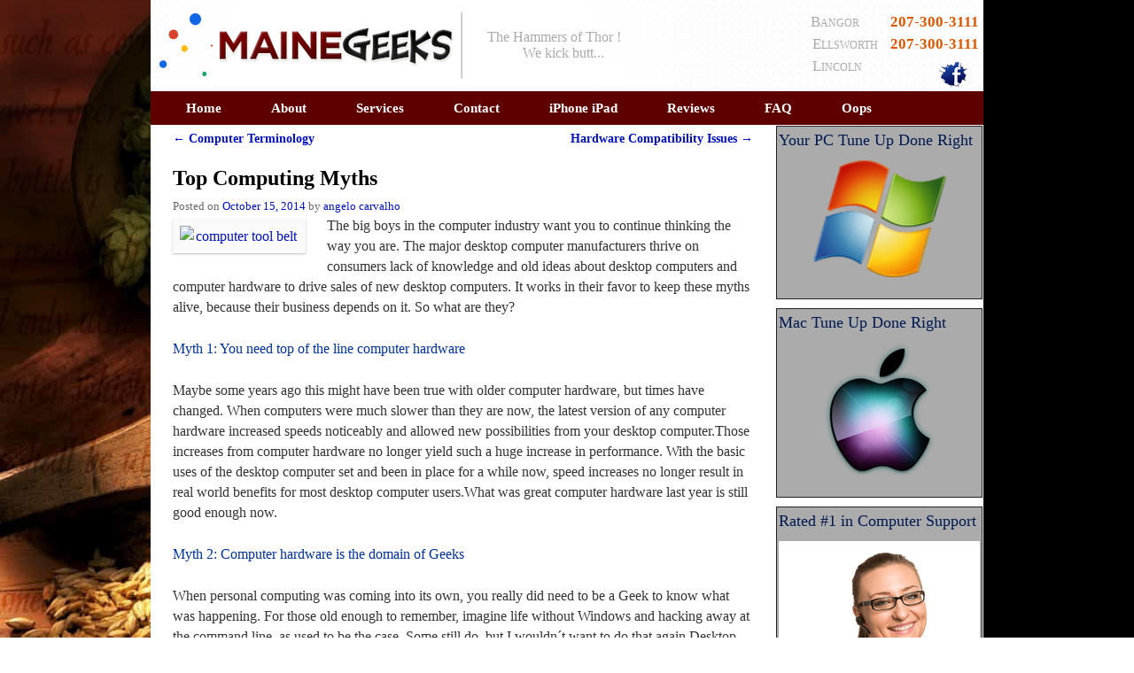

--- FILE ---
content_type: text/html; charset=UTF-8
request_url: https://mainegeeks.com/top-computing-myths/
body_size: 12537
content:
<!DOCTYPE html>
<!--[if IE 7]>	<html id="ie7" lang="en-US"> <![endif]-->
<!--[if IE 8]>	<html id="ie8" lang="en-US"> <![endif]-->
<!--[if IE 9]>	<html id="ie9" lang="en-US"> <![endif]-->
<!--[if !(IE 6) | !(IE 7) | !(IE 8) ] | !(IE 9) ><!-->	<html lang="en-US"> <!--<![endif]-->
<!-- ************************ -->
<head>
<meta charset="UTF-8" />
<!-- no viewport -->
<!-- Platinum Seo Pack, version 2.4.0 by https://techblissonline.com/ -->
<title>Computer Myths – Maine Geeks 1 Day Mac &amp; PC Repair in Bangor</title>
<meta name="description" content="Affordable computer repair in Bangor Maine. Drop off today, pick it up tomorrow. Call (207) 951-0513 M - F 8 - 5." />
<meta name="robots" content="index,follow" />
<link rel="canonical" href="https://mainegeeks.com/top-computing-myths/" />

<!--Techblissonline Platinum SEO Pack -->

<script type="application/ld+json">
     {
        "@context": "https://schema.org",
        "@type": "LocalBusiness",
        "name": "Maine Geeks Bangor",
      "LegalName": "Maine Geeks iPhone & Computer Repair",
      "slogan": "The Hammers of Thor.",
      "knowsAbout":["iphone repair","computer repair","mac repair","repair service"],
        "description": "Computer and iPhone repair jobs can sometimes be a nightmare so choosing a reliable service may be daunting. Maine Geeks is a local company ensures you get better service warranties. We offer efficient computer repair services in Bangor and Ellsworth. Whether it is iPHONE SCREEN FIX & BATTERY replacement contact Maine Geeks for its superb quality work.",

"mainEntityOfPage": ["https://www.google.com/search?q=Maine+Geeks&rlz=1C1JJTC_enPK1006PK1006&ei=RSsHZMTpI5jtsAfn3peQBw&start=10&sa=N&ved=2ahUKEwiEoJqg5sn9AhWYNuwKHWfvBXIQ8tMDegQIBxAE&biw=1366&bih=657&dpr=1","https://goo.gl/maps/JpjCX75kHr1MfeyR8"],
      "image": "https://mainegeeks.com/wp-content/uploads/2015/04/we-buy-computers-647x142.png",
      "logo": "https://mainegeeks.com/wp-content/uploads/2014/11/maine-geeks-header-940x103.png",
      "url": "https://mainegeeks.com",
      "priceRange": "$$",
"keywords": ["iphone repair near me","iphone repair bangor","computer repair","mac repair","computer repair"],
       
"address": {
          "@type": "PostalAddress",
  "name": "Geek - 1",
	   "addressRegion": "ME",
          "streetAddress": "849 Stillwater Ave Suite #1, Bangor, ME 04401, United States",
          "addressLocality": "Bangor",
          "postalCode": "04401",
          "addressCountry": "US"
        },
"paymentAccepted": "Cash, Credit Card",
  "geo": {
          "@type": "GeoCircle",
          "geoMidpoint": {
            "@type": "GeoCoordinates",
            "latitude": "44.837503992837526",
            "longitude": "-68.74675755"
          },
          "geoRadius": "800"
        },
 "areaServed": [{
	  "@type": "City",
	  "name": ["Bangor", "Ellsworth"]
		}],
        "telephone": "+1 207-951-0513",
        "email": "mail@mainegeeks.com",
        "sameAs": ["hhttps://web.facebook.com/mainegeeks/?_rdc=1&_rdr","https://uk.linkedin.com/company/maine-geeks","https://www.yelp.com/biz/maine-geeks-bangor-2","http://bangorregionchamber.chambermaster.com/list/member/maine-geeks-bangor-1534","https://www.trustpilot.com/review/www.geeks4maine.com","https://www.waze.com/en-GB/live-map/directions/us/me/bangor/maine-geeks-iphone-and-computer-repair?to=place.ChIJBwSmk6vJr0wR-EVf5CKuJeA","https://www.zoominfo.com/c/maine-geeks-llc/359449362","https://www.glassdoor.com/Overview/Working-at-Maine-Geeks-EI_IE5404780.11,22.htm","https://www.angi.com/companylist/us/me/bangor/maine-geeks-reviews-7905957.htm","https://www.chamberofcommerce.com/united-states/maine/bangor/computer-repair-service/2006470046-maine-geeks-iphone-computer-repair"],
     "hasMap":
{
"@type": "Map",
"mapType": {
"@type":"BusinessLocation",
"@id": "https://schema.org/VenueMap" },
"url":  "https://goo.gl/maps/JpjCX75kHr1MfeyR8"
},


        "openingHoursSpecification": [
{
"@type": "OpeningHoursSpecification",
"closes": "17:00:00",
"dayOfWeek": "https://schema.org/Monday",
"opens": "09:00:00"
},
{
"@type": "OpeningHoursSpecification",
"closes": "17:00:00",
"dayOfWeek": "https://schema.org/Tuesday",
"opens": "09:00:00"
},
{
"@type": "OpeningHoursSpecification",
"closes": "17:00:00",
"dayOfWeek":  "https://schema.org/Wednesday",
"opens": "09:00:00"
}, {
"@type": "OpeningHoursSpecification",
"closes":  "17:00:00",
"dayOfWeek": "https://schema.org/Thursday",
"opens": "09:00:00"
},
{
"@type": "OpeningHoursSpecification",
"closes": "17:00:00",
"dayOfWeek":  "https://schema.org/Friday",
"opens": "09:00:00"
}, {
"@type": "OpeningHoursSpecification",
"closes":  "11:00:00",
"dayOfWeek": "https://schema.org/Saturday",
"opens": "16:00:00"
}],

"aggregateRating": {
    "@type": "AggregateRating",
    "ratingCount": 316,
    "ratingValue": 4.5
  }

    }
</script>


<script type="application/ld+json">
     {
        "@context": "https://schema.org",
        "@type": "LocalBusiness",
        "name": "Maine Geeks Ellsworth",
      "LegalName": "Maine Geeks iPhone & Computer Repair",
      "slogan": "The Hammers of Thor.",
      "knowsAbout":["iphone repair","computer repair","mac repair","repair service"],
        "description": "Computer and iPhone repair jobs can sometimes be a nightmare so choosing a reliable service may be daunting. Maine Geeks is a local company ensures you get better service warranties. We offer efficient computer repair services in Bangor and Ellsworth. Whether it is iPHONE SCREEN FIX & BATTERY replacement contact Maine Geeks for its superb quality work.",

"mainEntityOfPage": ["https://www.google.com/search?q=Maine+Geeks&rlz=1C1JJTC_enPK1006PK1006&ei=RSsHZMTpI5jtsAfn3peQBw&start=10&sa=N&ved=2ahUKEwiEoJqg5sn9AhWYNuwKHWfvBXIQ8tMDegQIBxAE&biw=1366&bih=657&dpr=1","https://goo.gl/maps/MTk4q3DVhs5EYvZG9"],
      "image": "https://mainegeeks.com/wp-content/uploads/2015/04/we-buy-computers-647x142.png",
      "logo": "https://mainegeeks.com/wp-content/uploads/2014/11/maine-geeks-header-940x103.png",
      "url": "https://mainegeeks.com",
      "priceRange": "$$",
"keywords": ["iphone repair near me","iphone repair bangor","computer repair","mac repair","computer repair"],
       
"address": {
          "@type": "PostalAddress",
  "name": "Geek - 1",
	   "addressRegion": "ME",
          "streetAddress": "102 Main St Suite #C, Ellsworth, ME 04605, United States",
          "addressLocality": "Ellsworth",
          "postalCode": "04605",
          "addressCountry": "US"
        },
"paymentAccepted": "Cash, Credit Card",
  "geo": {
          "@type": "GeoCircle",
          "geoMidpoint": {
            "@type": "GeoCoordinates",
            "latitude": "44.54222484122256",
            "longitude": "-68.42424363068288"
          },
          "geoRadius": "800"
        },
 "areaServed": [{
	  "@type": "City",
	  "name": ["Bangor", "Ellsworth"]
		}],
        "telephone": "+12079510513",
        "email": "mail@mainegeeks.com",
        "sameAs": ["hhttps://web.facebook.com/mainegeeks/?_rdc=1&_rdr","https://uk.linkedin.com/company/maine-geeks","https://www.trustpilot.com/review/www.geeks4maine.com","https://www.glassdoor.com/Overview/Working-at-Maine-Geeks-EI_IE5404780.11,22.htm","https://www.ellsworthchamber.org/members/maine-geeks/","https://nicelocal.com/maine/shops/maine_geeks_iphone_computer_repair/","https://www.angi.com/companylist/us/me/ellsworth/computer-repair.htm","https://www.yelp.com/search?find_desc=Iphone+Repair&find_loc=Ellsworth%2C+ME+04605",""],
     "hasMap":
{
"@type": "Map",
"mapType": {
"@type":"BusinessLocation",
"@id": "https://schema.org/VenueMap" },
"url":  "https://goo.gl/maps/MTk4q3DVhs5EYvZG9"
},


        "openingHoursSpecification": [
{
"@type": "OpeningHoursSpecification",
"closes": "16:00:00",
"dayOfWeek": "https://schema.org/Monday",
"opens": "03:00:00"
},
{
"@type": "OpeningHoursSpecification",
"closes": "16:00:00",
"dayOfWeek": "https://schema.org/Tuesday",
"opens": "03:00:00"
},
{
"@type": "OpeningHoursSpecification",
"closes": "16:00:00",
"dayOfWeek":  "https://schema.org/Wednesday",
"opens": "03:00:00"
}, {
"@type": "OpeningHoursSpecification",
"closes":  "16:00:00",
"dayOfWeek": "https://schema.org/Thursday",
"opens": "03:00:00"
},
{
"@type": "OpeningHoursSpecification",
"closes": "16:00:00",
"dayOfWeek":  "https://schema.org/Friday",
"opens": "03:00:00"
}, {
"@type": "OpeningHoursSpecification",
"closes":  "16:00:00",
"dayOfWeek": "https://schema.org/Saturday",
"opens": "13:00:00"
}],

"aggregateRating": {
    "@type": "AggregateRating",
    "ratingCount": 108,
    "ratingValue": 5.0
  }

    }
</script>



<script type="application/ld+json">
    {
     "@context": "https://schema.org/",
     "@type": "WebPage",
     "name": "Maine Geeks 1 Day Mac & PC Repair in Bangor",
     "speakable":
     {
      "@type": "SpeakableSpecification",
      "xPath": [
        "/html/head/title",
        "/html/head/meta[@name='description']/@content"
        ]
      },
     "url": "https://mainegeeks.com/"
     }
</script>

<link rel="profile" href="http://gmpg.org/xfn/11" />
<link rel="pingback" href="https://mainegeeks.com/xmlrpc.php" />
<!--[if lt IE 9]>
<script src="https://mainegeeks.com/wp-content/themes/weaver-ii-pro/js/html5.js" type="text/javascript"></script>
<![endif]-->

<link rel="shortcut icon"  href="/wp-content/uploads/2015/02/maine-geeks-favicon-48x48-2.png" />
<script type="c95a524103326a8514660817-text/javascript">var weaverIsMobile=false;var weaverIsSimMobile=false;var weaverIsStacked=false;var weaverThemeWidth=940;var weaverMenuThreshold=640;var weaverHideMenuBar=false;var weaverMobileDisabled=true;var weaverFlowToBottom=false;var weaverHideTooltip=false;var weaverUseSuperfish=false;</script>
	<style>img:is([sizes="auto" i], [sizes^="auto," i]) { contain-intrinsic-size: 3000px 1500px }</style>
	
<!-- Google Tag Manager for WordPress by gtm4wp.com -->
<script data-cfasync="false" data-pagespeed-no-defer>
	var gtm4wp_datalayer_name = "dataLayer";
	var dataLayer = dataLayer || [];
</script>
<!-- End Google Tag Manager for WordPress by gtm4wp.com --><link rel="author" type="text/plain" href="https://mainegeeks.com/humans.txt" />
<link rel="alternate" type="application/rss+xml" title="Maine Geeks 1 Day Mac &amp; PC Repair in Bangor &raquo; Feed" href="https://mainegeeks.com/feed/" />
<script type="c95a524103326a8514660817-text/javascript">
/* <![CDATA[ */
window._wpemojiSettings = {"baseUrl":"https:\/\/s.w.org\/images\/core\/emoji\/16.0.1\/72x72\/","ext":".png","svgUrl":"https:\/\/s.w.org\/images\/core\/emoji\/16.0.1\/svg\/","svgExt":".svg","source":{"concatemoji":"https:\/\/mainegeeks.com\/wp-includes\/js\/wp-emoji-release.min.js?ver=6.8.3"}};
/*! This file is auto-generated */
!function(s,n){var o,i,e;function c(e){try{var t={supportTests:e,timestamp:(new Date).valueOf()};sessionStorage.setItem(o,JSON.stringify(t))}catch(e){}}function p(e,t,n){e.clearRect(0,0,e.canvas.width,e.canvas.height),e.fillText(t,0,0);var t=new Uint32Array(e.getImageData(0,0,e.canvas.width,e.canvas.height).data),a=(e.clearRect(0,0,e.canvas.width,e.canvas.height),e.fillText(n,0,0),new Uint32Array(e.getImageData(0,0,e.canvas.width,e.canvas.height).data));return t.every(function(e,t){return e===a[t]})}function u(e,t){e.clearRect(0,0,e.canvas.width,e.canvas.height),e.fillText(t,0,0);for(var n=e.getImageData(16,16,1,1),a=0;a<n.data.length;a++)if(0!==n.data[a])return!1;return!0}function f(e,t,n,a){switch(t){case"flag":return n(e,"\ud83c\udff3\ufe0f\u200d\u26a7\ufe0f","\ud83c\udff3\ufe0f\u200b\u26a7\ufe0f")?!1:!n(e,"\ud83c\udde8\ud83c\uddf6","\ud83c\udde8\u200b\ud83c\uddf6")&&!n(e,"\ud83c\udff4\udb40\udc67\udb40\udc62\udb40\udc65\udb40\udc6e\udb40\udc67\udb40\udc7f","\ud83c\udff4\u200b\udb40\udc67\u200b\udb40\udc62\u200b\udb40\udc65\u200b\udb40\udc6e\u200b\udb40\udc67\u200b\udb40\udc7f");case"emoji":return!a(e,"\ud83e\udedf")}return!1}function g(e,t,n,a){var r="undefined"!=typeof WorkerGlobalScope&&self instanceof WorkerGlobalScope?new OffscreenCanvas(300,150):s.createElement("canvas"),o=r.getContext("2d",{willReadFrequently:!0}),i=(o.textBaseline="top",o.font="600 32px Arial",{});return e.forEach(function(e){i[e]=t(o,e,n,a)}),i}function t(e){var t=s.createElement("script");t.src=e,t.defer=!0,s.head.appendChild(t)}"undefined"!=typeof Promise&&(o="wpEmojiSettingsSupports",i=["flag","emoji"],n.supports={everything:!0,everythingExceptFlag:!0},e=new Promise(function(e){s.addEventListener("DOMContentLoaded",e,{once:!0})}),new Promise(function(t){var n=function(){try{var e=JSON.parse(sessionStorage.getItem(o));if("object"==typeof e&&"number"==typeof e.timestamp&&(new Date).valueOf()<e.timestamp+604800&&"object"==typeof e.supportTests)return e.supportTests}catch(e){}return null}();if(!n){if("undefined"!=typeof Worker&&"undefined"!=typeof OffscreenCanvas&&"undefined"!=typeof URL&&URL.createObjectURL&&"undefined"!=typeof Blob)try{var e="postMessage("+g.toString()+"("+[JSON.stringify(i),f.toString(),p.toString(),u.toString()].join(",")+"));",a=new Blob([e],{type:"text/javascript"}),r=new Worker(URL.createObjectURL(a),{name:"wpTestEmojiSupports"});return void(r.onmessage=function(e){c(n=e.data),r.terminate(),t(n)})}catch(e){}c(n=g(i,f,p,u))}t(n)}).then(function(e){for(var t in e)n.supports[t]=e[t],n.supports.everything=n.supports.everything&&n.supports[t],"flag"!==t&&(n.supports.everythingExceptFlag=n.supports.everythingExceptFlag&&n.supports[t]);n.supports.everythingExceptFlag=n.supports.everythingExceptFlag&&!n.supports.flag,n.DOMReady=!1,n.readyCallback=function(){n.DOMReady=!0}}).then(function(){return e}).then(function(){var e;n.supports.everything||(n.readyCallback(),(e=n.source||{}).concatemoji?t(e.concatemoji):e.wpemoji&&e.twemoji&&(t(e.twemoji),t(e.wpemoji)))}))}((window,document),window._wpemojiSettings);
/* ]]> */
</script>
<link rel='stylesheet' id='wp-customer-reviews-3-frontend-css' href='https://mainegeeks.com/wp-content/plugins/wp-customer-reviews/css/wp-customer-reviews.css?ver=3.6.6' type='text/css' media='all' />
<link rel='stylesheet' id='weaverii-main-style-sheet-css' href='https://mainegeeks.com/wp-content/themes/weaver-ii-pro/style.min.css?ver=2.2.4' type='text/css' media='all' />
<link rel='stylesheet' id='weaverii-style-sheet-css' href='https://mainegeeks.com/wp-content/uploads/weaverii-subthemes/style-weaverii.css?ver=804' type='text/css' media='all' />
<style id='wp-emoji-styles-inline-css' type='text/css'>

	img.wp-smiley, img.emoji {
		display: inline !important;
		border: none !important;
		box-shadow: none !important;
		height: 1em !important;
		width: 1em !important;
		margin: 0 0.07em !important;
		vertical-align: -0.1em !important;
		background: none !important;
		padding: 0 !important;
	}
</style>
<link rel='stylesheet' id='wp-block-library-css' href='https://mainegeeks.com/wp-includes/css/dist/block-library/style.min.css?ver=6.8.3' type='text/css' media='all' />
<style id='classic-theme-styles-inline-css' type='text/css'>
/*! This file is auto-generated */
.wp-block-button__link{color:#fff;background-color:#32373c;border-radius:9999px;box-shadow:none;text-decoration:none;padding:calc(.667em + 2px) calc(1.333em + 2px);font-size:1.125em}.wp-block-file__button{background:#32373c;color:#fff;text-decoration:none}
</style>
<style id='global-styles-inline-css' type='text/css'>
:root{--wp--preset--aspect-ratio--square: 1;--wp--preset--aspect-ratio--4-3: 4/3;--wp--preset--aspect-ratio--3-4: 3/4;--wp--preset--aspect-ratio--3-2: 3/2;--wp--preset--aspect-ratio--2-3: 2/3;--wp--preset--aspect-ratio--16-9: 16/9;--wp--preset--aspect-ratio--9-16: 9/16;--wp--preset--color--black: #000000;--wp--preset--color--cyan-bluish-gray: #abb8c3;--wp--preset--color--white: #ffffff;--wp--preset--color--pale-pink: #f78da7;--wp--preset--color--vivid-red: #cf2e2e;--wp--preset--color--luminous-vivid-orange: #ff6900;--wp--preset--color--luminous-vivid-amber: #fcb900;--wp--preset--color--light-green-cyan: #7bdcb5;--wp--preset--color--vivid-green-cyan: #00d084;--wp--preset--color--pale-cyan-blue: #8ed1fc;--wp--preset--color--vivid-cyan-blue: #0693e3;--wp--preset--color--vivid-purple: #9b51e0;--wp--preset--gradient--vivid-cyan-blue-to-vivid-purple: linear-gradient(135deg,rgba(6,147,227,1) 0%,rgb(155,81,224) 100%);--wp--preset--gradient--light-green-cyan-to-vivid-green-cyan: linear-gradient(135deg,rgb(122,220,180) 0%,rgb(0,208,130) 100%);--wp--preset--gradient--luminous-vivid-amber-to-luminous-vivid-orange: linear-gradient(135deg,rgba(252,185,0,1) 0%,rgba(255,105,0,1) 100%);--wp--preset--gradient--luminous-vivid-orange-to-vivid-red: linear-gradient(135deg,rgba(255,105,0,1) 0%,rgb(207,46,46) 100%);--wp--preset--gradient--very-light-gray-to-cyan-bluish-gray: linear-gradient(135deg,rgb(238,238,238) 0%,rgb(169,184,195) 100%);--wp--preset--gradient--cool-to-warm-spectrum: linear-gradient(135deg,rgb(74,234,220) 0%,rgb(151,120,209) 20%,rgb(207,42,186) 40%,rgb(238,44,130) 60%,rgb(251,105,98) 80%,rgb(254,248,76) 100%);--wp--preset--gradient--blush-light-purple: linear-gradient(135deg,rgb(255,206,236) 0%,rgb(152,150,240) 100%);--wp--preset--gradient--blush-bordeaux: linear-gradient(135deg,rgb(254,205,165) 0%,rgb(254,45,45) 50%,rgb(107,0,62) 100%);--wp--preset--gradient--luminous-dusk: linear-gradient(135deg,rgb(255,203,112) 0%,rgb(199,81,192) 50%,rgb(65,88,208) 100%);--wp--preset--gradient--pale-ocean: linear-gradient(135deg,rgb(255,245,203) 0%,rgb(182,227,212) 50%,rgb(51,167,181) 100%);--wp--preset--gradient--electric-grass: linear-gradient(135deg,rgb(202,248,128) 0%,rgb(113,206,126) 100%);--wp--preset--gradient--midnight: linear-gradient(135deg,rgb(2,3,129) 0%,rgb(40,116,252) 100%);--wp--preset--font-size--small: 13px;--wp--preset--font-size--medium: 20px;--wp--preset--font-size--large: 36px;--wp--preset--font-size--x-large: 42px;--wp--preset--spacing--20: 0.44rem;--wp--preset--spacing--30: 0.67rem;--wp--preset--spacing--40: 1rem;--wp--preset--spacing--50: 1.5rem;--wp--preset--spacing--60: 2.25rem;--wp--preset--spacing--70: 3.38rem;--wp--preset--spacing--80: 5.06rem;--wp--preset--shadow--natural: 6px 6px 9px rgba(0, 0, 0, 0.2);--wp--preset--shadow--deep: 12px 12px 50px rgba(0, 0, 0, 0.4);--wp--preset--shadow--sharp: 6px 6px 0px rgba(0, 0, 0, 0.2);--wp--preset--shadow--outlined: 6px 6px 0px -3px rgba(255, 255, 255, 1), 6px 6px rgba(0, 0, 0, 1);--wp--preset--shadow--crisp: 6px 6px 0px rgba(0, 0, 0, 1);}:where(.is-layout-flex){gap: 0.5em;}:where(.is-layout-grid){gap: 0.5em;}body .is-layout-flex{display: flex;}.is-layout-flex{flex-wrap: wrap;align-items: center;}.is-layout-flex > :is(*, div){margin: 0;}body .is-layout-grid{display: grid;}.is-layout-grid > :is(*, div){margin: 0;}:where(.wp-block-columns.is-layout-flex){gap: 2em;}:where(.wp-block-columns.is-layout-grid){gap: 2em;}:where(.wp-block-post-template.is-layout-flex){gap: 1.25em;}:where(.wp-block-post-template.is-layout-grid){gap: 1.25em;}.has-black-color{color: var(--wp--preset--color--black) !important;}.has-cyan-bluish-gray-color{color: var(--wp--preset--color--cyan-bluish-gray) !important;}.has-white-color{color: var(--wp--preset--color--white) !important;}.has-pale-pink-color{color: var(--wp--preset--color--pale-pink) !important;}.has-vivid-red-color{color: var(--wp--preset--color--vivid-red) !important;}.has-luminous-vivid-orange-color{color: var(--wp--preset--color--luminous-vivid-orange) !important;}.has-luminous-vivid-amber-color{color: var(--wp--preset--color--luminous-vivid-amber) !important;}.has-light-green-cyan-color{color: var(--wp--preset--color--light-green-cyan) !important;}.has-vivid-green-cyan-color{color: var(--wp--preset--color--vivid-green-cyan) !important;}.has-pale-cyan-blue-color{color: var(--wp--preset--color--pale-cyan-blue) !important;}.has-vivid-cyan-blue-color{color: var(--wp--preset--color--vivid-cyan-blue) !important;}.has-vivid-purple-color{color: var(--wp--preset--color--vivid-purple) !important;}.has-black-background-color{background-color: var(--wp--preset--color--black) !important;}.has-cyan-bluish-gray-background-color{background-color: var(--wp--preset--color--cyan-bluish-gray) !important;}.has-white-background-color{background-color: var(--wp--preset--color--white) !important;}.has-pale-pink-background-color{background-color: var(--wp--preset--color--pale-pink) !important;}.has-vivid-red-background-color{background-color: var(--wp--preset--color--vivid-red) !important;}.has-luminous-vivid-orange-background-color{background-color: var(--wp--preset--color--luminous-vivid-orange) !important;}.has-luminous-vivid-amber-background-color{background-color: var(--wp--preset--color--luminous-vivid-amber) !important;}.has-light-green-cyan-background-color{background-color: var(--wp--preset--color--light-green-cyan) !important;}.has-vivid-green-cyan-background-color{background-color: var(--wp--preset--color--vivid-green-cyan) !important;}.has-pale-cyan-blue-background-color{background-color: var(--wp--preset--color--pale-cyan-blue) !important;}.has-vivid-cyan-blue-background-color{background-color: var(--wp--preset--color--vivid-cyan-blue) !important;}.has-vivid-purple-background-color{background-color: var(--wp--preset--color--vivid-purple) !important;}.has-black-border-color{border-color: var(--wp--preset--color--black) !important;}.has-cyan-bluish-gray-border-color{border-color: var(--wp--preset--color--cyan-bluish-gray) !important;}.has-white-border-color{border-color: var(--wp--preset--color--white) !important;}.has-pale-pink-border-color{border-color: var(--wp--preset--color--pale-pink) !important;}.has-vivid-red-border-color{border-color: var(--wp--preset--color--vivid-red) !important;}.has-luminous-vivid-orange-border-color{border-color: var(--wp--preset--color--luminous-vivid-orange) !important;}.has-luminous-vivid-amber-border-color{border-color: var(--wp--preset--color--luminous-vivid-amber) !important;}.has-light-green-cyan-border-color{border-color: var(--wp--preset--color--light-green-cyan) !important;}.has-vivid-green-cyan-border-color{border-color: var(--wp--preset--color--vivid-green-cyan) !important;}.has-pale-cyan-blue-border-color{border-color: var(--wp--preset--color--pale-cyan-blue) !important;}.has-vivid-cyan-blue-border-color{border-color: var(--wp--preset--color--vivid-cyan-blue) !important;}.has-vivid-purple-border-color{border-color: var(--wp--preset--color--vivid-purple) !important;}.has-vivid-cyan-blue-to-vivid-purple-gradient-background{background: var(--wp--preset--gradient--vivid-cyan-blue-to-vivid-purple) !important;}.has-light-green-cyan-to-vivid-green-cyan-gradient-background{background: var(--wp--preset--gradient--light-green-cyan-to-vivid-green-cyan) !important;}.has-luminous-vivid-amber-to-luminous-vivid-orange-gradient-background{background: var(--wp--preset--gradient--luminous-vivid-amber-to-luminous-vivid-orange) !important;}.has-luminous-vivid-orange-to-vivid-red-gradient-background{background: var(--wp--preset--gradient--luminous-vivid-orange-to-vivid-red) !important;}.has-very-light-gray-to-cyan-bluish-gray-gradient-background{background: var(--wp--preset--gradient--very-light-gray-to-cyan-bluish-gray) !important;}.has-cool-to-warm-spectrum-gradient-background{background: var(--wp--preset--gradient--cool-to-warm-spectrum) !important;}.has-blush-light-purple-gradient-background{background: var(--wp--preset--gradient--blush-light-purple) !important;}.has-blush-bordeaux-gradient-background{background: var(--wp--preset--gradient--blush-bordeaux) !important;}.has-luminous-dusk-gradient-background{background: var(--wp--preset--gradient--luminous-dusk) !important;}.has-pale-ocean-gradient-background{background: var(--wp--preset--gradient--pale-ocean) !important;}.has-electric-grass-gradient-background{background: var(--wp--preset--gradient--electric-grass) !important;}.has-midnight-gradient-background{background: var(--wp--preset--gradient--midnight) !important;}.has-small-font-size{font-size: var(--wp--preset--font-size--small) !important;}.has-medium-font-size{font-size: var(--wp--preset--font-size--medium) !important;}.has-large-font-size{font-size: var(--wp--preset--font-size--large) !important;}.has-x-large-font-size{font-size: var(--wp--preset--font-size--x-large) !important;}
:where(.wp-block-post-template.is-layout-flex){gap: 1.25em;}:where(.wp-block-post-template.is-layout-grid){gap: 1.25em;}
:where(.wp-block-columns.is-layout-flex){gap: 2em;}:where(.wp-block-columns.is-layout-grid){gap: 2em;}
:root :where(.wp-block-pullquote){font-size: 1.5em;line-height: 1.6;}
</style>
<link rel='stylesheet' id='bsf-Defaults-css' href='https://mainegeeks.com/wp-content/uploads/smile_fonts/Defaults/Defaults.css?ver=6.8.3' type='text/css' media='all' />
<script type="c95a524103326a8514660817-text/javascript" src="https://mainegeeks.com/wp-includes/js/jquery/jquery.min.js?ver=3.7.1" id="jquery-core-js"></script>
<script type="c95a524103326a8514660817-text/javascript" src="https://mainegeeks.com/wp-includes/js/jquery/jquery-migrate.min.js?ver=3.4.1" id="jquery-migrate-js"></script>
<script type="c95a524103326a8514660817-text/javascript" src="https://mainegeeks.com/wp-content/plugins/wp-customer-reviews/js/wp-customer-reviews.js?ver=3.6.6" id="wp-customer-reviews-3-frontend-js"></script>
<script type="c95a524103326a8514660817-text/javascript" src="https://mainegeeks.com/wp-content/plugins/e2pdf/js/e2pdf.frontend.js?ver=1.16.58" id="js/e2pdf.frontend-js"></script>
<link rel="https://api.w.org/" href="https://mainegeeks.com/wp-json/" /><link rel="alternate" title="JSON" type="application/json" href="https://mainegeeks.com/wp-json/wp/v2/posts/114" /><link rel="EditURI" type="application/rsd+xml" title="RSD" href="https://mainegeeks.com/xmlrpc.php?rsd" />
<link rel="canonical" href="https://mainegeeks.com/top-computing-myths/" />
<link rel='shortlink' href='https://mainegeeks.com/?p=114' />
<link rel="alternate" title="oEmbed (JSON)" type="application/json+oembed" href="https://mainegeeks.com/wp-json/oembed/1.0/embed?url=https%3A%2F%2Fmainegeeks.com%2Ftop-computing-myths%2F" />
<link rel="alternate" title="oEmbed (XML)" type="text/xml+oembed" href="https://mainegeeks.com/wp-json/oembed/1.0/embed?url=https%3A%2F%2Fmainegeeks.com%2Ftop-computing-myths%2F&#038;format=xml" />

<!-- Weaver II Extras Version 2.3.1 -->

<!-- Google Tag Manager for WordPress by gtm4wp.com -->
<!-- GTM Container placement set to manual -->
<script data-cfasync="false" data-pagespeed-no-defer>
	var dataLayer_content = {"pagePostType":"post","pagePostType2":"single-post","pageCategory":["uncategorized"],"pagePostAuthor":"angelo carvalho"};
	dataLayer.push( dataLayer_content );
</script>
<script data-cfasync="false">
(function(w,d,s,l,i){w[l]=w[l]||[];w[l].push({'gtm.start':
new Date().getTime(),event:'gtm.js'});var f=d.getElementsByTagName(s)[0],
j=d.createElement(s),dl=l!='dataLayer'?'&l='+l:'';j.async=true;j.src=
'//www.googletagmanager.com/gtm.'+'js?id='+i+dl;f.parentNode.insertBefore(j,f);
})(window,document,'script','dataLayer','GTM-MNQV35');
</script>
<!-- End Google Tag Manager -->
<!-- End Google Tag Manager for WordPress by gtm4wp.com -->
<!-- This site is using Weaver II Pro 2.2.4 (804) subtheme: default -->
<!-- Page ID: 114 -->


<!--[if lte IE 8]>
<style type="text/css" media="screen">
#content img.size-thumbnail,#content img.size-medium,#content img.size-large,#content img.size-full,#content img.attachment-thumbnail,
#content img.wp-post-image,img.avatar,.format-chat img.format-chat-icon,
#wrapper,#branding,#colophon,#content, #content .post,
#sidebar_primary,#sidebar_right,#sidebar_left,.sidebar_top,.sidebar_bottom,.sidebar_extra,
#first,#second,#third,#fourth,
#commentform input:focus,#commentform textarea:focus,#respond input#submit {
		behavior: url(https://mainegeeks.com/wp-content/themes/weaver-ii-pro/js/PIE/PIE.php) !important; position:relative;
}
</style>
<![endif]-->

<!-- End of Weaver II options -->
<meta name="generator" content="Powered by WPBakery Page Builder - drag and drop page builder for WordPress."/>
<!--[if lte IE 9]><link rel="stylesheet" type="text/css" href="https://mainegeeks.com/wp-content/plugins/js_composer/assets/css/vc_lte_ie9.min.css" media="screen"><![endif]-->		<style type="text/css" id="wp-custom-css">
			/* svg#input_9_35_resetIcon {
    background: url(https://mainegeeks.com/wp-content/uploads/2023/02/pngkey.com-reset-button-png-5144297.png);
    background-position: center;
    background-size: contain;
    padding: 2px;
    background-repeat: no-repeat;
    display: block;
    position: absolute;
    opacity: 1;
    background-color: beige;
    left: 102%;
} */
.gfield_signature_reset_container {
    z-index: 9999999999999999;
    background: aliceblue;
    display: block;
    position: initial;
} 
.gfield_signature_ui_container div img {
    display: block !important;
    float: left !important;
    width: 30px !important;
    height: 30px !important;
    opacity: 1 !important;
}
img#input_9_35_resetbutton {
    width: auto !important;
}		</style>
		<noscript><style type="text/css"> .wpb_animate_when_almost_visible { opacity: 1; }</style></noscript></head>

<body class="wp-singular post-template-default single single-post postid-114 single-format-standard wp-theme-weaver-ii-pro single-author singular not-logged-in weaver-desktop weaver-mobile-smart-nostack wpb-js-composer js-comp-ver-5.6 vc_responsive">
<!-- Google Tag Manager -->
<noscript><iframe src="//www.googletagmanager.com/ns.html?id=GTM-MNQV35"
height="0" width="0" style="display:none;visibility:hidden"></iframe></noscript>
<script type="c95a524103326a8514660817-text/javascript">(function(w,d,s,l,i){w[l]=w[l]||[];w[l].push({'gtm.start':
new Date().getTime(),event:'gtm.js'});var f=d.getElementsByTagName(s)[0],
j=d.createElement(s),dl=l!='dataLayer'?'&l='+l:'';j.async=true;j.src=
'//www.googletagmanager.com/gtm.js?id='+i+dl;f.parentNode.insertBefore(j,f);
})(window,document,'script','dataLayer','GTM-MNQV35');</script>
<!-- End Google Tag Manager -->
<a href="#page-bottom" id="page-top">&darr;</a> <!-- add custom CSS to use this page-bottom link -->
<div id="wrapper" class="hfeed">
<div id="wrap-header">
	<header id="branding" role="banner"><div id="branding-content">
		<div id="site-logo"></div>
		<div id="site-logo-link" onclick="if (!window.__cfRLUnblockHandlers) return false; location.href='https://mainegeeks.com/';" data-cf-modified-c95a524103326a8514660817-=""></div>

		<div class="title-description-xhtml">
			<h1 id="site-title" ><span><a href="https://mainegeeks.com/" title="Maine Geeks 1 Day Mac &amp; PC Repair in Bangor" rel="home">Maine Geeks 1 Day Mac &amp; PC Repair in Bangor</a></span></h1>
			<h2 id="site-description"> Local Computer Repair Support Services in Bangor Maine.Drop Off Today, Pick Up Tomorrow.</h2>
		</div>
<span id="wvr_gadget_1" class="wvr_gadget" style="position:absolute;z-index:4;left:890px;top:68px;"><a title="Like Us on FaceBook" href="https://facebook.com/mainegeeks/"><img class="alignright size-full wp-image-38" src="https://mainegeeks.com/wp-content/uploads/2014/10/facebook.png" alt="facebook" width="32" height="32" /></a></span>
<span id="wvr_gadget_2" class="wvr_gadget" style="position:absolute;z-index:4;left:672px;top:15px;"><p style="font: small-caps 17px Times,New,Roman; width: 200px; text-align: center;"><span style="color: #db5800;"><span style="color: #ababab;">Bangor      </span></span></p></span>
<span id="wvr_gadget_3" class="wvr_gadget" style="position:absolute;z-index:4;left:380px;top:22px;"><p style="font: 12pt/30pt Garamond,Georgia,serif; color: #ff9900; text-align: center;"><span style="color: #ababab;">The Hammers of Thor !</span></p></span>
<span id="wvr_gadget_4" class="wvr_gadget" style="position:absolute;z-index:4;left:420px;top:40px;"><p style="font: 12pt/30pt Garamond,Georgia,serif; color: #ff9900; text-align: center;"><span style="color: #ababab;">We kick butt...</span></p></span>
<span id="wvr_gadget_5" class="wvr_gadget" style="position:absolute;z-index:4;left:10px;top:15px;"><a href="https://mainegeeks.com/mainegeeksrs2/"><img class="alignnone size-full wp-image-175" src="https://mainegeeks.com/wp-content/uploads/2015/02/maine-geeks-logo-60x71.png" width="60" height="70" /></a></span>
<span id="wvr_gadget_6" class="wvr_gadget" style="position:absolute;z-index:4;left:684px;top:40px;"><p style="font: small-caps 17px Times,New,Roman; width: 200px; text-align: center;"><span style="color: #db5800;"><span style="color: #ababab;">Ellsworth</span></span></p></span>
<span id="wvr_gadget_7" class="wvr_gadget" style="position:absolute;z-index:4;left:785px;top:15px;"><p style="font: small-caps bold 17px Times,New,Roman; width: 200px; text-align: center;"><span style="color: #db5800;">207-300-3111</span></p></span>
<span id="wvr_gadget_8" class="wvr_gadget" style="position:absolute;z-index:4;left:785px;top:40px;"><p style="font: small-caps bold 17px Times,New,Roman; width: 200px; text-align: center;"><span style="color: #db5800;">207-300-3111</span></p></span>
<span id="wvr_gadget_9" class="wvr_gadget" style="position:absolute;z-index:4;left:675px;top:65px;"><p style="font: small-caps 17px Times,New,Roman; width: 200px; text-align: center;"><span style="color: #db5800;"><span style="color: #ababab;">Lincoln</span></span></p></span>

		<div id="header_image">
                              <img src="https://mainegeeks.com/wp-content/uploads/2014/11/maine-geeks-header-940x103.png" width="940" height="103" alt="Maine Geeks 1 Day Mac &amp; PC Repair in Bangor" />
        		</div><!-- #header_image -->
	</div></header><!-- #branding-content, #branding -->
<div id="wrap-bottom-menu">
		<div class="skip-link"><a class="assistive-text" href="#content" title="">Skip to primary content</a></div>
			<div class="skip-link"><a class="assistive-text" href="#sidebar_primary" title="">Skip to secondary content</a></div>
				<div id="nav-bottom-menu"><nav id="access" class="menu_bar" role="navigation">
<div class="menu"><ul>
<li ><a href="https://mainegeeks.com/">Home</a></li><li class="page_item page-item-8"><a href="https://mainegeeks.com/about/">About</a></li>
<li class="page_item page-item-10"><a href="https://mainegeeks.com/bangor-computer-services-support-maine/">Services</a></li>
<li class="page_item page-item-12"><a href="https://mainegeeks.com/contact/">Contact</a></li>
<li class="page_item page-item-2291"><a href="https://mainegeeks.com/iphone-ipad-repair-bangor/">iPhone iPad</a></li>
<li class="page_item page-item-14"><a href="https://mainegeeks.com/reviews/">Reviews</a></li>
<li class="page_item page-item-16"><a href="https://mainegeeks.com/faq/">FAQ</a></li>
<li class="page_item page-item-20 current_page_parent"><a href="https://mainegeeks.com/oops/">Oops</a></li>
</ul></div>
		</nav></div><!-- #access --></div> <!-- #wrap-bottom-menu -->
</div> <!-- #wrap-header -->
	<div id="main">
		<div id="container_wrap" class="container-single equal_height right-1-col">
		<div id="container">
			<div id="content" role="main">

				<nav id="nav-above" class="navigation">
				<h3 class="assistive-text">Post navigation</h3>
					<div class="nav-previous"><a href="https://mainegeeks.com/computer-terminology/" rel="prev"><span class="meta-nav">&larr;</span> Computer Terminology</a></div>
				<div class="nav-next"><a href="https://mainegeeks.com/hardware-compatibility-issues/" rel="next">Hardware Compatibility Issues <span class="meta-nav">&rarr;</span></a></div>
				</nav><!-- #nav-above -->


<article id="post-114" class="content-single  post-114 post type-post status-publish format-standard hentry category-uncategorized">
	<header class="entry-header">
		<div class="entry-hdr"><h1 class="entry-title">Top Computing Myths</h1></div>

		<div class="entry-meta">
						<div class="meta-info-wrap">
			<span class="sep posted-on">Posted on </span><a href="https://mainegeeks.com/top-computing-myths/" title="" rel="bookmark"><time class="entry-date" datetime="2014-10-15T13:56:23-04:00">October 15, 2014</time></a><span class="by-author"> <span class="sep"> by </span> <span class="author vcard"><a class="url fn n" href="https://mainegeeks.com/author/agasha/" title="View all posts by angelo carvalho" rel="author">angelo carvalho</a></span></span><span class="updated">October 15, 2014</span>
			</div><!-- .entry-meta-icons -->		</div><!-- .entry-meta -->
	</header><!-- .entry-header -->

	<div class="entry-content cf">
		<div>
<p><a href="http://geeks4maine.com/wp-content/uploads/2012/09/computer-tools.jpg"><img decoding="async" class="alignleft size-thumbnail wp-image-202" title="computer-tools" src="http://geeks4maine.com/wp-content/uploads/2012/09/computer-tools-150x150.jpg" alt="computer tool belt" width="150" height="150" /></a>The big boys in the computer industry want you to continue thinking the way you are. The major desktop computer manufacturers thrive on consumers lack of knowledge and old ideas about desktop computers and computer hardware to drive sales of new desktop computers. It works in their favor to keep these myths alive, because their business depends on it. So what are they?</p>
<p><span style="color: #003399;">Myth 1: You need top of the line computer hardware</span></p>
<p>Maybe some years ago this might have been true with older computer hardware, but times have changed. When computers were much slower than they are now, the latest version of any computer hardware increased speeds noticeably and allowed new possibilities from your desktop computer.Those increases from computer hardware no longer yield such a huge increase in performance. With the basic uses of the desktop computer set and been in place for a while now, speed increases no longer result in real world benefits for most desktop computer users.What was great computer hardware last year is still good enough now.</p>
<p><span style="color: #003399;">Myth 2: Computer hardware is the domain of Geeks</span></p>
<p>When personal computing was coming into its own, you really did need to be a Geek to know what was happening. For those old enough to remember, imagine life without Windows and hacking away at the command line, as used to be the case. Some still do, but I wouldn´t want to do that again.Desktop computers are such commonplace that the basics of computer hardware can be understood and researched with the minimum of hassle. The ball is on the consumers side of the court. You no longer need to be a geek, just a little knowledge that is now readily available.</p>
<p><span style="color: #003399;">Myth 3: A faster desktop computer will speed up the Internet</span></p>
<p>Possibly. If you are running 5-year-old computer hardware this might be the case. But the real reason for the increase in speed is usually not the computer.Internet speed is related to your connection speed. If you have a dial up connection, it´s going to be quite slow. When you upgrade your desktop computer and they throw in a cable internet, or DSL package the improved speed is from the faster connection, not the computer. Both cable and DSL can offer more than 10 times the speed of a dial-up connection. The computer has little to do with it.</p>
<p><span style="color: #003399;">Myth 4: To speed your computer up, upgrade!</span></p>
<p>New computer hardware is a very obvious way to speed things up. Even I have gone for new parts purely for this reason. But it´s definitely not the only way.Various factors play into overall speed. On a purely physical level, upgrading memory is still a fantastic way to get things to move along a little faster. But apart from this the main things that slows things down on the programs and other stuff you have on the computer.Over time, as more programs are put on and taken off and changed, things get left behind, and things get forgotten. When your computer starts, many things get loaded into memory and each one of those takes that little bit more of the computers resources. When you switch to a new program and don´t remove the old one, the older one will still use resources.</p>
<p><span style="color: #003399;">Myth 5: Big brands are the best</span></p>
<p>Big brands essentially piece together a computer. They pick and choose the pieces to make a computer package. They also choose some software, give a warranty and then sell it to you. Dell computer company has become well known for its customer service. This is the best part about Dell computers. The downside is there are limited choices. They pick what goes into the computer, which are often quite expensive parts. They are motivated by the suppliers to put more recent parts into their computers, keeping the prices at the same level and maintaining the &#8220;to get more, pay more,&#8221; mentality. You don´t have the power of these big guys, but you have something more. Choice. Your pick of parts for your desktop computer will allow you to put together something completely tailored to your needs. Put the money where you need it most, into the computer hardware that makes the biggest difference to you, and in the end getting a desktop computer you will fall in love with, rather than despise.</p>
</div>
<div></div>
<div></div>
			</div><!-- .entry-content -->

	<footer class="entry-utility">

	</footer><!-- .entry-utility -->
</article><!-- #post-114 -->

				<nav id="nav-below" class="navigation">
				<h3 class="assistive-text">Post navigation</h3>
					<div class="nav-previous"><a href="https://mainegeeks.com/computer-terminology/" rel="prev"><span class="meta-nav">&larr;</span> Computer Terminology</a></div>
				<div class="nav-next"><a href="https://mainegeeks.com/hardware-compatibility-issues/" rel="next">Hardware Compatibility Issues <span class="meta-nav">&rarr;</span></a></div>
				</nav><!-- #nav-above -->


	<div id="comments">

		<p class="nocomments">Comments are closed.</p>
</div><!-- #comments -->


			</div><!-- #content -->
		</div><!-- #container -->
		</div><!-- #container_wrap -->

	<div id="sidebar_wrap_right" class="right-1-col equal_height">
	<div id="sidebar_primary" class="widget-area weaver-clear" role="complementary">
<aside id="text-36" class="widget widget_text"><h3 class="widget-title">Your PC Tune Up Done Right</h3>			<div class="textwidget"><p style="text-align: center;"><img class="size-full wp-image-2652 aligncenter" title="PC Support" alt="Windows" src="https://mainegeeks.com/wp-content/uploads/2014/10/windows-pc.png" width="150" height="150" /></a></p>
<p style="text-align: center;"></p></div>
		</aside><aside id="text-35" class="widget widget_text"><h3 class="widget-title">Mac Tune Up Done Right</h3>			<div class="textwidget"><p style="text-align: center;"><img class="size-full wp-image-2652 aligncenter" title="Mac Support" alt="Apple" src="https://mainegeeks.com/wp-content/uploads/2015/02/apple-logo-icon-150x150.png" width="150" height="150" /></a></p>
<p style="text-align: center;"></p></div>
		</aside><aside id="text-6" class="widget widget_text"><h3 class="widget-title">Rated #1 in Computer Support</h3>			<div class="textwidget"><p style="text-align: center;"><img class="size-full wp-image-2652 aligncenter" title="computer repair & support" alt="Windows" src="https://mainegeeks.com/wp-content/uploads/2015/02/maine-geeks-customer-support-in-bangor-maine-227x190.png" width="100%" height="150" /></a></p>
<p style="text-align: center;"></p>



</div>
		</aside><aside id="text-34" class="widget widget_text"><h3 class="widget-title">The Only Geeks That Rock</h3>			<div class="textwidget"><iframe style="padding: 1px; border: 1px solid black;" src="//www.youtube.com/embed/MpKVZWc6MB0?rel=0" frameborder="0" allowfullscreen="allowfullscreen"></iframe>
</div>
		</aside><aside id="text-5" class="widget widget_text"><h3 class="widget-title">PC &#038; Mac Repair Pit Stop!</h3>			<div class="textwidget"><p style="text-align: center;"><img class="size-full wp-image-2652 aligncenter" title="computer repair & support" alt="Windows" src="https://mainegeeks.com/wp-content/uploads/2015/01/maine-geeks-repairing-computers-in-Bangor-138x150.png" width="138" height="150" /></a></p>
<p style="text-align: center;"></p>
 </div>
		</aside><aside id="text-7" class="widget widget_text"><h3 class="widget-title"># Bangor Chamber Member #</h3>			<div class="textwidget"><p style="text-align: center;"><img class="aligncenter size-full wp-image-14" alt="mainegeek1" src="https://mainegeeks.com/wp-content/uploads/2014/11/bangor-region-chamber-logo-227x76.jpg" width="269" height="160" /></p></div>
		</aside>	</div><!-- #sidebar_primary .widget-area -->
	</div><!-- #sidebar_wrap_right -->
    <div class='weaver-clear'></div></div><!-- #main -->
	<footer id="colophon" role="contentinfo">
	  <div>

		<div id="site-ig-wrap">
		<span id="site-info">
<p style="text-align: center;">Copyright © 2025 <span style="color: #3366ff;">Maine Geeks</span> | All Rights Reserved | <span style="color: #3366ff;"><a style="color: #3366ff;" href="http://mainegeeks.com/privacy-policy/">Privacy Policy</a> </span>| <span style="color: #008000;">Designed &amp; Powered</span> by  <span style="color: #003399;"><a href="http://mainegeeks.com" target="_blank" rel="noopener"><span style="color: #003399;"><span style="color: #ff6600;">Maine Geeks</span> <span style="color: #808080;">The Hammers of Thor.</span></span></a></span></p>		</span> <!-- #site-info -->
		</div><!-- #site-ig-wrap -->
		<div class="weaver-clear"></div>
	  </div>
	</footer><!-- #colophon -->
</div><!-- #wrapper -->
<a href="#page-top" id="page-bottom">&uarr;</a>
<div id="weaver-final" class="weaver-final-normal"><script type="speculationrules">
{"prefetch":[{"source":"document","where":{"and":[{"href_matches":"\/*"},{"not":{"href_matches":["\/wp-*.php","\/wp-admin\/*","\/wp-content\/uploads\/*","\/wp-content\/*","\/wp-content\/plugins\/*","\/wp-content\/themes\/weaver-ii-pro\/*","\/*\\?(.+)"]}},{"not":{"selector_matches":"a[rel~=\"nofollow\"]"}},{"not":{"selector_matches":".no-prefetch, .no-prefetch a"}}]},"eagerness":"conservative"}]}
</script>
<script type="c95a524103326a8514660817-text/javascript" src="https://mainegeeks.com/wp-content/plugins/duracelltomi-google-tag-manager/js/gtm4wp-form-move-tracker.js?ver=1.16.2" id="gtm4wp-form-move-tracker-js"></script>
<script type="c95a524103326a8514660817-text/javascript" id="weaverJSLib-js-extra">
/* <![CDATA[ */
var weaver_menu_params = {"selector":"li:has(ul) > a","selector_leaf":"li li li:not(:has(ul)) > a"};
/* ]]> */
</script>
<script type="c95a524103326a8514660817-text/javascript" src="https://mainegeeks.com/wp-content/themes/weaver-ii-pro/js/weaverjslib.min.js?ver=2.2.4" id="weaverJSLib-js"></script>
</div> <!-- #weaver-final -->
<script src="/cdn-cgi/scripts/7d0fa10a/cloudflare-static/rocket-loader.min.js" data-cf-settings="c95a524103326a8514660817-|49" defer></script></body>
</html>


<!-- Page supported by LiteSpeed Cache 6.4.1 on 2026-01-25 07:02:56 -->

--- FILE ---
content_type: text/css
request_url: https://mainegeeks.com/wp-content/uploads/weaverii-subthemes/style-weaverii.css?ver=804
body_size: 3105
content:
/* WARNING: Do not edit this file. It is dynamically generated. Any edits you make will be overwritten. */
/* This file generated using Weaver II Pro 2.2.4 subtheme: default */
/* Weaver II styles - Version 804 */
a {color:#0011BB;}
a:visited {color:#0011BB;}
a:hover {color:#BB1100;}
.entry-title a {color:#000;}
.entry-title a:visited {color:#000;}
.entry-title a:hover {color:#BB1100;}
.entry-meta a, .entry-utility a {color:#0011BB;}
.entry-meta a:visited, .entry-utility a:visited {color:#0011BB;}
.entry-meta a:hover, .entry-utility a:hover {color:#BB1100;}
.widget-area a {color:#0011BB;}
.widget-area a:visited {color:#0011BB;}
.widget-area a:hover {color:#BB1100;}
body {background-image: url(/wp-content/themes/weaver-ii-pro/images/gr.png); background-attachment: scroll; background-repeat: repeat-x;}
#wrapper{max-width:940px;}
#wrapper {padding: 0px;}
#sidebar_primary,.mobile_widget_area {background-color:#FFFFFF;}
#sidebar_right {background-color:#FFFFFF;}
#sidebar_left {background-color:#FFFFFF;}
.sidebar_top,.sidebar_extra {background-color:#FFFFFF;}
.sidebar_bottom {background-color:#FFFFFF;}
#first,#second,#third,#fourth {background-color:#FFFFFF;}
.widget {background-color:#ABABAB;}
.widget {border: 1px solid #222;}
.widget-area {padding: 0px 0px 0px 0px;}
.widget {padding: 2px;}
#container_wrap.right-1-col{width:75.000%;} #sidebar_wrap_right.right-1-col{width:25.000%;}
#container_wrap.right-2-col,#container_wrap.right-2-col-bottom{width:67.000%;} #sidebar_wrap_right.right-2-col,#sidebar_wrap_right.right-2-col-bottom{width:33.000%;}
#container_wrap.left-1-col{width:75.000%;} #sidebar_wrap_left.left-1-col{width:25.000%;}
#container_wrap.left-2-col,#container_wrap.left-2-col-bottom{width:67.000%;} #sidebar_wrap_left.left-2-col,#sidebar_wrap_left.left-2-col-bottom{width:33.000%;}
#container_wrap{width:66.000%;} #sidebar_wrap_left{width:17.000%;} #sidebar_wrap_right{width:17.000%;}
#sidebar_wrap_2_left_left, #sidebar_wrap_2_right_left {width:54.000%;margin-right:1%;}
#sidebar_wrap_2_left_right, #sidebar_wrap_2_right_right {width:45.000%;}
body {padding: 0px 20px 0px 20px; }
@media only screen and (max-width:640px) { /* header widget area mobile rules */
} /* end mobile rules */
#site-title {font-size:300.000%;}
#site-description {font-size:133.000%;}
#site-title {overflow:hidden; padding:0; margin:0; position:absolute; left:2.000%; top: 5.000%; z-index:20;}
.weaver-mobile #site-title {overflow:hidden;padding:0;position:absolute;left:6px;top:2px;}
#colophon { border-top: 1px solid #001951;  }
#site-info {width:80%;}
.menu_bar a, .mobile_menu_bar a {font-weight:bold;}
#nav-bottom-menu, #nav-top-menu {min-height:38px;}
.menu_bar a {line-height:38px !important;}
.menu_bar ul ul a {line-height:18px !important;}
.menu_bar ul ul {top:38px;}
#access .menu {padding-left:0px;}
.menu_bar a {padding: 0 28px;}
.menu_bar, .menu_bar a,.menu_bar a:visited,.mobile_menu_bar a {color:#FFFFFF;}
.menu_bar, .menu_bar a,.menu_bar a:visited,.mobile_menu_bar a {font-size: 125%;}
.menu_bar li:hover > a, .menu_bar a:focus {background-color:#5F0000;}
.menu_bar li:hover > a, .menu_bar a:focus {color:#FFFFFF;}
.menu_bar ul ul a {background-color:#357EC7;}
.menu_bar ul ul a,.menu_bar ul ul a:visited {color:#FFFFFF;}
.menu_bar ul ul :hover > a {background-color:#357EC7;}
.menu_bar ul ul :hover > a {color:#000000;}
.menu_bar, .mobile_menu_bar, .menu-add {background-color:#5F0000;}
.mobile-menu-link {border-color:#FFFFFF;}
.widget-area .menu-vertical,.menu-vertical {clear:both;background-color:transparent;margin:0;width:100%;overflow:hidden;border-bottom:3px solid #FFFFFF;border-top:1px solid #FFFFFF;}
.widget-area .menu-vertical ul, .menu-vertical ul {margin: 0; padding: 0; list-style-type: none;  list-style-image:none;font-family: inherit;}
.widget-area .menu-vertical li a, .widget-area .menu-vertical a:visited, .menu-vertical li a, .menu-vertical a:visited {
color: #FFFFFF;  background-color: #5F0000; display: block !important; padding: 5px 10px; text-decoration: none; border-top:2px solid #FFFFFF;}
.widget-area .menu-vertical a:hover,.widget-area .menu-vertical a:focus, .menu-vertical a:hover,.menu-vertical a:focus {
color: #FFFFFF; background-color: #5F0000;text-decoration: none;}
.widget-area .menu-vertical ul ul li, .menu-vertical ul ul li { margin: 0; }
.widget-area .menu-vertical ul ul a,.menu-vertical ul ul a {color: #FFFFFF; background-color: #5F0000;
 display: block; padding: 4px 5px 4px 25px; text-decoration: none;border:0;
 border-top:1px solid #FFFFFF;}
.widget-area .menu-vertical ul ul a:hover,#wrap-header .menu-vertical ul ul a:hover,#wrap-header .menu-vertical ul a:hover {color: #FFFFFF; background-color: #5F0000; text-decoration: none;}
.widget-area .menu-vertical ul ul ul a,.menu-vertical ul ul ul a {padding: 4px 5px 4px 35px;}
.widget-area .menu-vertical ul ul ul a,.menu-vertical ul ul ul ul a {padding: 4px 5px 4px 45px;}
.widget-area .menu-vertical ul ul ul ul a,.menu-vertical ul ul ul ul ul a {padding: 4px 5px 4px 55px;}
.menu_bar .current_page_item > a, .menu_bar .current-menu-item > a, .menu_bar .current-cat > a, .menu_bar .current_page_ancestor > a,.menu_bar .current-category-ancestor > a, .menu_bar .current-menu-ancestor > a, .menu_bar .current-menu-parent > a, .menu_bar .current-category-parent > a,.menu-vertical .current_page_item > a, .menu-vertical .current-menu-item > a, .menu-vertical .current-cat > a, .menu-vertical .current_page_ancestor > a, .menu-vertical .current-category-ancestor > a, .menu-vertical .current-menu-ancestor > a, .menu-vertical .current-menu-parent > a, .menu-vertical .current-category-parent > a,.widget-area .menu-vertical .current_page_item > a, .widget-area .menu-vertical .current-menu-item > a, .widget-area .menu-vertical .current-cat > a, .widget-area .menu-vertical .current_page_ancestor > a {color:#00BBFF !important;}
.menu_bar .current_page_item > a, .menu_bar .current-menu-item > a, .menu_bar .current-cat > a, .menu_bar .current_page_ancestor > a,.menu_bar .current-category-ancestor > a, .menu_bar .current-menu-ancestor > a, .menu_bar .current-menu-parent > a, .menu_bar .current-category-parent > a,.menu-vertical .current_page_item > a, .menu-vertical .current-menu-item > a, .menu-vertical .current-cat > a, .menu-vertical .current_page_ancestor > a, .menu-vertical .current-category-ancestor > a, .menu-vertical .current-menu-ancestor > a, .menu-vertical .current-menu-parent > a, .menu-vertical .current-category-parent > a,.widget-area .menu-vertical .current_page_item > a, .widget-area .menu-vertical .current-menu-item > a, .widget-area .menu-vertical .current-cat > a, .widget-area .menu-vertical .current_page_ancestor > a{font-weight:bold;}
.entry-content,.entry-summary {padding-top:0.000em;}
#content, .entry-content h1, .entry-content h2 {color:#333;}
#content h1, #content h2, #content h3, #content h4, #content h5, #content h6, #content dt, #content th,
h1, h2, h3, h4, h5, h6,#author-info h2 {color:#000;}
#comments-title h3, #comments-title h4, #respond h3 {color:#000000;}
.commentlist li.comment, #respond {background-color:#F5F5DC;}
#respond input#submit {background-color:#D9D9C3;}
.home .sticky, #container.page-with-posts .sticky, #container.index-posts .sticky {background-color:#F0F0D6;}
#content .entry-format {color:#666666;}
body {font-size:12px;}
body {font-family:Georgia,Times,serif;}
h3#comments-title,h3#reply-title,.menu_bar,.mobile_menu_bar,
#author-info,#infobar,#nav-above, #nav-below,#cancel-comment-reply-link,.form-allowed-tags,
#site-info,#site-title,#wp-calendar,#comments-title,.comment-meta,.comment-body tr th,.comment-body thead th,
.entry-content label,.entry-content tr th,.entry-content thead th,.entry-format,.entry-meta,.entry-title,
.entry-utility,#respond label,.navigation,.page-title,.pingback p,.reply,.widget-title,
.wp-caption-text,input[type=submit] {font-family:Georgia,Times,serif;}
body {background-color:#008B8B;}
body {color:#000000;}
#wrapper {background-color:#FFFFFF;}
#main {background-color:#FFFFFF;}
#container {background-color:#FFFFFF;}
#branding {background-color:#FFFFFF;}
#colophon {background-color:#FFFFFF;}
input, textarea, ins, pre {background-color:#F0F0D6;}
input, textarea {color:#222;}
.widget {color:#000000;}
.widget-title, .widget_search label, #wp-calendar caption {color: #001951;}
#site-title a {color:#FFFFFF;}
#site-description {color:#555;}
@media only screen and (min-width: 581px) { #site-title{display:none;}}
#ie7 #site-title, #ie8 #site-title {display:none;}
.weaver-smalltablet-sim #site-title{display:none;}
.weaver-phone #site-title{display:block;}
#site-description{display:none;}
@media only screen and (max-width: 580px) {#site-title{display:none;}}
.weaver-phone #site-title{display:none;}
/* Weaver II Pro Fonts */
.menu_bar{font-family:"Times New Roman",Times,serif;font-weight:normal;font-style:normal;font-size:12px;}
.widget-title,.widget_search label,#wp-calendar caption{font-family:"Times New Roman",Times,serif;font-weight:normal;font-style:normal;font-size:18px;}
html {background: url(https://mainegeeks.com/wp-content/uploads/2015/01/maine-geeks-computer-repair-services-in-bangor-maine.jpg) no-repeat center center fixed; -webkit-background-size: cover;
-moz-background-size: cover;-o-background-size: cover;background-size: cover;}
body {background-color:transparent;}
#ie8 html, #ie7 html {background:none;}
#ie8 body ,#ie7 body { background-image: url('https://mainegeeks.com/wp-content/uploads/2015/01/maine-geeks-computer-repair-services-in-bangor-maine.jpg'); background-attachment: fixed; }
/* Weaver II Pro: Simple Horizontal One Level Menu  */
.menu-horizontal {clear:both;background:transparent;margin:0;padding:0;}
.menu-horizontal ul {margin:0;padding:2px 2px 2px 20px;list-style-type:none !important;}
.menu-horizontal li {display:inline;list-style-image:none !important;padding-right:15px;}
/* Weaver II Pro: Default List Vertical Menu */
.menu-vertical-default {clear:both; background:transparent;}
/* Weaver II Mobile Device Options */
.weaver-any-mobile  #main a, .weaver-any-mobile  #mobile-widget-area a, .weaver-any-mobile  .sidebar_top a, .weaver-any-mobile  .sidebar_bottom a, .weaver-any-mobile  .sidebar_extra a {text-decoration: underline !important;}
@media only screen and (max-width:768px) and (orientation:portrait) {body {padding: 0px !important;}}
@media only screen and (max-width:640px) {
#main a, #mobile-widget-area a, .sidebar_top a, .sidebar_bottom a, .sidebar_extra a{text-decoration: underline !important;}
.weaver-mobile-smart-nostack #sidebar_wrap_footer,.weaver-mobile-resp-nostack #sidebar_wrap_footer {display:block !important;}
}
@media only screen and (max-width: 580px) {
}
#main {
    clear: both;
    margin: 0 auto;
    overflow: hidden;
    padding: 0em 0 0;
}

.page-id-389 .wvr_gadget {display:none;}
.page-id-453 .wvr_gadget {display:none;}
.page-id-457 .wvr_gadget {display:none;}
.page-id-459 .wvr_gadget {display:none;}



@media (min-width:941px){
	
.pc {display:block !important;}
.mob  {display:none !important;}
.mob-header {display:none !important;}
	
} /* min-width:941px */


@media (max-width:940px){
	
* {box-sizing:border-box;max-width:100% !important;}
table {table-layout:fixed;}
img { max-width:100% !important; height:auto;}
body {margin: 0px !important;padding: 0px !important;}
iframe { max-width:100% !important;}
object { max-width:100% !important;}

.pc {display:none !important;}
.mob  {display:block;}

div#wrapper {
  float: left;
  height: auto;
  max-width: 100%;
  width: 100%;
}
#wrapper > div {
  float: left;
  height: auto;
  width: 100%;
}
header#branding {
  float: left;
  height: auto;
  width: 100%;
}
div#branding-content {
  float: left;
  height: auto;
  width: 100%;
}
.mob-logo {
  float: left;
  height: auto;
}
.mob-logo > span {
  display: inline-block;
  float: left;
}
.mob-logo > a {
  display: inline-block;
  float: left;
}
.mobtel {
  float: right;
  height: auto;
  padding-top:10px;
}
.tel {
  color: #db5800;
  font-size: 16px;
  margin-right: 15px;
}
.infos {
  color: gray;
  float: left;
  height: auto;
  text-align: center;
  width: 100%;
}
.skip-link {
  display: none;
}
.mob-header {
	display: block;
	width: 100%;
	height: auto;
	float: left;
}
div#container_wrap.right-1-col {
  float: left;
  height: auto;
  width: 100%;
}
div#sidebar_wrap_right.right-1-col {
  float: left;
  height: auto;
  margin-left: 25%;
  width: 50%;
}
div#content {
  padding-left: 15px;
  padding-right: 15px;
}
#access {
  display: none;
}
#wrap-bottom-menu {
  float: left;
  height: auto;
  width: 100%;
}
.navbutton {
  float: right;
}
.navbutton > a {
  color: #5f0000;
  font-size: 30px;
  padding-bottom: 10px;
  padding-left: 10px;
  padding-right: 10px;
  padding-top: 10px;
}
div#site-ig-wrap {
  float: left;
  height: auto;
  width: 100%;
}
div#weaver-final {
  display: none;
}




	
} /* max-width:940px */

@media (max-width:767px){
	
nav.menu_bar li {
	height: auto;
	text-align: center;
	width: 100%;
	border-bottom: thin solid #420000;
	border-top: thin solid #8C0000;
}
nav#access .menu {
  float: left;
  margin-left: auto;
  margin-right: auto;
  padding-right: 0;
  width: 100%;
}
#access ul {
  margin: 0;
  padding: 0;
}
article .wpb_row {
  margin-left: auto;
  margin-right: auto;
}
div#sidebar_primary {
  padding-left: 15px;
  padding-right: 15px;
}
span#site-info {
  padding-left: 15px;
  padding-right: 15px;
  text-align: center;
  width: 100%;
}
.infos > p {
  margin-bottom: 0;
}
div#sidebar_wrap_right.right-1-col {
  display:none;
}

	
	
} /* max-width:767px */





@media (max-width:450px){
	
.mob-logo {
  width: 100%;
}
.mob-logo span img {
  width: 70%;
}
.mob-logo a img {
  width: 70%;
}
div#sidebar_wrap_right.right-1-col {
  float: left;
  height: auto;
  margin-left: auto !important;
  width: 100% !important;
}
.flex-direction-nav a::before {
  font-size: 20px !important;
}
.flex-direction-nav a {
  padding-top: 10px;
}
.mob-logo img {
  display: block;
  margin-left: auto;
  margin-right: auto;
}
div.mobtel {
  display: table;
  text-align: center;
  width: 100%;
}
.facebook-icon a img {
  display: inline !important;
  float: none;
  margin-bottom: auto;
}
.tel {
  display: inline-block;
  text-align: center;
  width: 100%;
}
.facebook-icon {
  margin-top: -25px;
  padding-left: 15px;
  position: absolute;
  right: 15px;
}
div.content-2-col {
  width: 100%;
}


	
} /* max-width:450px */
/* end Weaver II CSS */


--- FILE ---
content_type: text/plain
request_url: https://www.google-analytics.com/j/collect?v=1&_v=j102&a=520383450&t=pageview&_s=1&dl=https%3A%2F%2Fmainegeeks.com%2Ftop-computing-myths%2F&ul=en-us%40posix&dt=Computer%20Myths%20%E2%80%93%20Maine%20Geeks%201%20Day%20Mac%20%26%20PC%20Repair%20in%20Bangor&sr=1280x720&vp=1280x720&_u=YEBAAAABAAAAAC~&jid=153699210&gjid=744993694&cid=681080298.1769342578&tid=UA-42117127-1&_gid=1522575081.1769342578&_r=1&_slc=1&gtm=45He61m0n71MNQV35v6210375za200zd6210375&gcd=13l3l3l3l1l1&dma=0&tag_exp=103116026~103200004~104527907~104528500~104684208~104684211~105391253~115616986~115938466~115938468~116185179~116185180~116682876~117025848~117041588~117223564&z=183381875
body_size: -450
content:
2,cG-WJCE7WLKX6